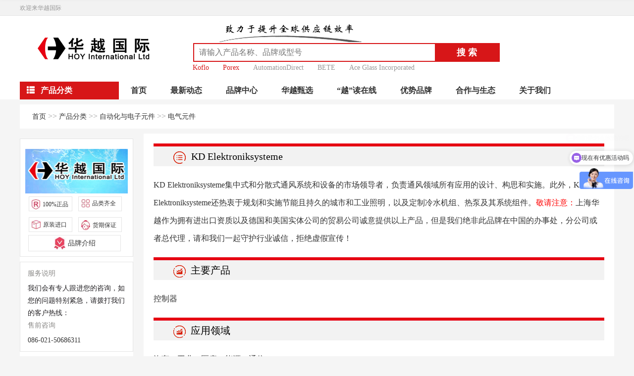

--- FILE ---
content_type: text/html;charset=UTF-8
request_url: https://www.eusource.cn/dqyj/15547.jhtml
body_size: 23808
content:
<!DOCTYPE HTML>
<html>
<head>
<meta name="viewport" content="width=device-width, initial-scale=1.0">
<meta http-equiv="Content-Type" content="text/html; charset=utf-8" />
<title>KD Elektroniksysteme_原装进口KD Elektroniksysteme_华越国际</title>
<meta content="KD Elektroniksysteme,进口品牌KD Elektroniksysteme,华越国际" http-equiv="keywords" />
<meta content="华越国际是KD Elektroniksysteme品牌采购专家，优势供应KD Elektroniksysteme全系列产品，保证KD Elektroniksysteme产品原装进口，提供KD Elektroniksysteme品牌的优质服务。" http-equiv="description" />
<script src="/r/cms/jquery.js" type="text/javascript"></script>
<script src="/r/cms/jqueryUI/jquery-ui.js" type="text/javascript"></script>
<script src="/r/cms/front.js" type="text/javascript"></script>
<link rel="shortcut icon" href="/r/cms/hygj/hygj/favicon.ico" />
<link rel="bookmark"href="/r/cms/hygj/hygj/favicon.ico" />

<!--[if lt IE 9]> 
<script src="/r/cms/hygj/hygj/js/html5shiv.min.js"></script>
<script src="/r/cms/hygj/hygj/js/respond.min.js"></script>
<![endif]-->

<script type="text/javascript">
$(function() {
Cms.checkPerm("","15547");
Cms.collectCsi("","collectCsiDiv","collect_csi","15547");
Cms.attachment("","15547","0","attach");
Cms.viewCount("","15547");
Cms.siteFlow("", location.href, document.referrer,"true");
});
</script>

<script type="text/javascript"> 
jQuery(document).ready(function($){ 
$('.content-comment').click(function(){
	$('html,body').animate({scrollTop:$('#comments-text').offset().top}, 1000)
	$('#comments-text').focus();
	});  
});

$(function(){
	//设置一个定时器，为BUTTON点击事件用
	var timer=null;
	var number1=0;

	//文本输入时改变
	$('#comments-text').keyup(function(){
		if(!$(this).val()==''){
			$('.submit-on').attr("class", "submit-out");
		}else{
			$(".submit-out").attr("class", "submit-on");
		}
	});
	
	//处理输入的内容是文字还是字母的函数
	function getLength(str){
		return String(str).replace(/[^\x00-\xff]/g,'aa').length;
	};
     
});
</script>
<link href="/r/cms/hygj/hygj/bootstrap/css/bootstrap.min.css" rel="stylesheet">
<link href="/r/cms/hygj/hygj/css/hstyle.css" rel="stylesheet">
<script src="/r/cms/hygj/hygj/js/jquery.min.js"></script>
<script src="/r/cms/hygj/hygj/bootstrap/js/bootstrap.min.js"></script>
<script>
var _hmt = _hmt || [];
(function() {
  var hm = document.createElement("script");
  hm.src = "https://hm.baidu.com/hm.js?39283a1d93e837b8bb619112fac10a3c";
  var s = document.getElementsByTagName("script")[0]; 
  s.parentNode.insertBefore(hm, s);
})();
</script>
</head>

<body>
<script type="text/javascript">
$(function () {
$(".category  .category-tab-content").hide();
$(".category .category-type").hover(function(){
	$(this).next(".category-tab-content").show();
	})
$(".category").mouseleave(function(){
	$(this).find(".category-tab-content").hide();
	})
});
</script>
    <script>
// var _hmt = _hmt || [];
// (function() {
//   var hm = document.createElement("script");
//   hm.src = "https://hm.baidu.com/hm.js?e27da2b5eb5aceafd32fc5382351a5da";
//  var s = document.getElementsByTagName("script")[0]; 
//  s.parentNode.insertBefore(hm, s);
// })();
</script>
<script>
var _hmt = _hmt || [];
(function() {
  var hm = document.createElement("script");
  hm.src = "https://hm.baidu.com/hm.js?a79b4fec47d73a7f7072b12aceac3f26";
  var s = document.getElementsByTagName("script")[0]; 
  s.parentNode.insertBefore(hm, s);
})();
</script>
<div class="searchtop" id="searchtop">
  <div class="contain">
    <div class="fp-iconfont-new">华越国际</div>
    <div  class="mall-search">
      <form action="/search.jspx" target="_blank" name="searchForm" id="searchForm">
        <input type="text" name="q" id="q" value=""   placeholder="请输入产品名称、品牌、型号"  autocomplete="off" class="searchCon" >
        <input type="hidden" name="token" id="token" value="" />
        <input type="button" value="搜索" class="searchMenu" onclick="query()" >
      </form>
    </div>
  </div>
</div>
<script type="text/javascript">
      window.onscroll=function(){
        var topScroll = get_scrollTop_of_body();//滚动的距离,距离顶部的距离
        var bignav = document.getElementById("searchtop");//获取到导航栏id
        var ycdiv= document.getElementById("ycdiv");//获取到导航栏id
        if(topScroll > 210){ //当滚动距离大于250px时执行下面的东西
          bignav.style.top = '0';
        }else{//当滚动距离小于250的时候执行下面的内容，也就是让导航栏恢复原状
          bignav.style.top = '-50'+'px';
        }
      }
      /*解决浏览器兼容问题*/
    function get_scrollTop_of_body(){ 
        var scrollTop; 
        if(typeof window.pageYOffset != 'undefined'){//pageYOffset指的是滚动条顶部到网页顶部的距离 
            scrollTop = window.pageYOffset; 
        }else if(typeof document.compatMode != 'undefined' && document.compatMode != 'BackCompat')        { 
            scrollTop = document.documentElement.scrollTop; 
        }else if(typeof document.body != 'undefined'){ 
            scrollTop = document.body.scrollTop; 
        } 
        return scrollTop; 
    } 

    </script>
<div class="top" id="section8">
  <div class="contain">
    <div class="pull-left"><span>欢迎来华越国际</span></div>
    <script type="text/javascript">
$(function () {
$(".grzx>ul>li").hover(function(){
	$(this).children("ul").show();
	})
$(".grzx>ul>li").mouseleave(function(){
	$(this).children("ul").hide();
	})
});
</script> 
  </div>
</div>
<div class="logotop"  id="section1">
  <div class="contain">
    <div class="indexlogo"><a href="http://www.eusource.cn"><img src="/r/cms/hygj/hygj/images/hylogo.png"></a></div>
    <div class="search"> 
      <script>
function qkeypress(){
	var q=$("#q");
	if(q.val().trim()!=""){
		$("#q").autocomplete("enable");
	}else{
		$("#q").autocomplete("disable");
	}
}
function query(){
	$.post("/createToken.jspx", {}, function(data) {
		$("#token").val(data.token);
		$("#searchForm").submit();
	}, "json");
}
$(function() {
	$("#q").bind('keypress',function(event){
	    if(event.keyCode == 13)     
	    {  
	    	event.preventDefault();
	    	query();
	    }  
	});
});



function q1keypress(){
	var q=$("#q1");
	if(q.val().trim()!=""){
		$("#q1").autocomplete("enable");
	}else{
		$("#q1").autocomplete("disable");
	}
}
function query1(){
	$.post("/createToken.jspx", {}, function(data) {
		$("#token1").val(data.token);
		$("#searchForm1").submit();
	}, "json");
}
$(function() {
	$("#q1").bind('keypress',function(event){
	    if(event.keyCode == 13)     
	    {  
	    	event.preventDefault();
	    	query1();
	    }  
	});
});
</script>
      <form action="/search.jspx" target="_blank" name="searchForm1" id="searchForm1">
        <input type="text" name="q" id="q1" value=""   placeholder="请输入产品名称、品牌或型号"  autocomplete="off" class="searchCon" >
        <input type="hidden" name="token" id="token1" value="" />
        <input type="button" value="搜索" class="searchMenu" onclick="query1()" >
      </form>
      <script type="text/javascript">
		$(function(){
		});
	   </script>
      <ul class="hot-query">
        <li class="hot-query-highlight"><a href="https://www.eusource.cn/yspp/15390.jhtml">Koflo</a></li>
        <li class="hot-query-highlight"><a href="https://www.eusource.cn/yspp/15428.jhtml">Porex</a></li>
        <li ><a href="https://www.eusource.cn/yspp/15392.jhtml">AutomationDirect</a></li>
        <li><a href="https://www.eusource.cn/yspp/15391.jhtml">BETE</a></li>
        <li><a href="https://www.eusource.cn/yspp/15394.jhtml">Ace Glass Incorporated</a></li>
      </ul>
    </div>
  </div>
</div>
<div class="main-nav">
  <div class="contain"> 
    <ul>
      <li><a href="/" style=" font-weight:bold">首页</a></li>
      <li><a href="http://www.eusource.cn/zxdt/index.jhtml" style=" font-weight:bold">最新动态</a></li>
      <li><a href="http://www.eusource.cn/ppzx/" style=" font-weight:bold">品牌中心</a></li>
      <li><a href="http://www.eusource.cn/zhenxuan/index.jhtml" style=" font-weight:bold">华越甄选</a></li>
      <li><a href="/hyjd/index.jhtml" style=" font-weight:bold">“越”读在线</a></li>
      <li><a href="http://www.eusource.cn/yspp/index.jhtml" style=" font-weight:bold">优势品牌</a></li>
      <li><a href="http://www.eusource.cn/hzyst/index.jhtml" style=" font-weight:bold">合作与生态</a></li>
      <li><a href="/hyjj.jhtml" style=" font-weight:bold">关于我们</a></li>
    </ul>
    </li>
    </ul>
     </div>
</div>
<div class="category">
  <div class="contain">
    <div class="category-con">
      <div class="category-type"> <span class="glyphicon glyphicon-th-list"></span>
        <div class="text">产品分类</div>
      </div>
      <div class="navbar navbar-default category-tab-content">
        <ul class="nav navbar-nav">
          <li class="dropdown">
            <p class="dropdown-toggle"> <span class="glyphicon glyphicon-cog" aria-hidden="true"></span> <font><a href="http://www.eusource.cn/jxcd/index.jhtml">机械传动</a><br>
               <a class="hot-word" href="http://www.eusource.cn/djmd/index.jhtml">电机/马达</a> /
               <a class="hot-word" href="http://www.eusource.cn/jsj/index.jhtml">减速机</a> 
                                                                       </font> </p>
          </li>
          <li class="dropdown">
            <p class="dropdown-toggle"> <span class="glyphicon glyphicon-screenshot" aria-hidden="true"></span> <font><a href="http://www.eusource.cn/zdhydzyj/index.jhtml">自动化与电子元件</a><br>
               <a class="hot-word" href="http://www.eusource.cn/cgq/index.jhtml">传感器</a> /
               <a class="hot-word" href="http://www.eusource.cn/bmq/index.jhtml">编码器</a> 
                                           </font> </p>
          </li>
          <li class="dropdown">
            <p class="dropdown-toggle"> <span class="glyphicon glyphicon-filter" aria-hidden="true"></span> <font><a href="http://www.eusource.cn/qdyyltkz/index.jhtml">气动液压、流体控制</a><br>
               <a class="hot-word" href="http://www.eusource.cn/f/index.jhtml">阀</a> /
               <a class="hot-word" href="http://www.eusource.cn/b/index.jhtml">泵</a> 
                                                         </font> </p>
          </li>
          <li class="dropdown">
            <p class="dropdown-toggle"> <span class="glyphicon glyphicon-print" aria-hidden="true"></span> <font><a href="http://www.eusource.cn/yqyb/index.jhtml">仪器仪表</a><br>
               <a class="hot-word" href="http://www.eusource.cn/ltkzyb/index.jhtml">流体控制</a> /
               <a class="hot-word" href="http://www.eusource.cn/ylyb/index.jhtml">压力仪表</a> 
                                                                                     </font> </p>
          </li>
          <li class="dropdown">
            <p class="dropdown-toggle"> <span class="glyphicon glyphicon-queen" aria-hidden="true"></span> <font><a href="http://www.eusource.cn/gjyhc/index.jhtml">工具与耗材</a><br>
               <a class="hot-word" href="http://www.eusource.cn/gjjj/index.jhtml">工件夹具</a> /
               <a class="hot-word" href="http://www.eusource.cn/jgjhljj/index.jhtml">紧固件和</a> 
                                                                                                                                                           </font> </p>
          </li>
          <li class="dropdown">
            <p class="dropdown-toggle"> <span class="glyphicon glyphicon-paste" aria-hidden="true"></span> <font><a href="http://www.eusource.cn/jxsbjpj/index.jhtml">机械设备及配件</a><br>
               <a class="hot-word" href="http://www.eusource.cn/ctjc/index.jhtml">传统机床</a> /
               <a class="hot-word" href="http://www.eusource.cn/skjc/index.jhtml">数控机床</a> 
               </font> </p>
          </li>
        </ul>
      </div>
    </div>
  </div>
  <script type="text/javascript">
$(function () {
$(".category-tab-content>ul>li").hover(function(){
	$(this).children("ul").show();
	})
$(".category-tab-content>ul>li").mouseleave(function(){
	$(this).children("ul").hide();
	})
});
</script> 
</div>
<div class="contain"> 
  <script type="text/javascript">
$(function () {
$(".nav-list>.nav-item-wrapper").hover(function(){
	$(this).children(".hover-panel").show();
	})
$(".nav-list>.nav-item-wrapper").mouseleave(function(){
	$(this).children(".hover-panel").hide();
	})
});
</script> 
  
  <div class="m-navigation"><a href="/">首页</a>  &gt;&gt;  <a href="http://www.eusource.cn/cpfl/index.jhtml" target="_blank">产品分类</a>  &gt;&gt;  <a href="http://www.eusource.cn/zdhydzyj/index.jhtml" target="_blank">自动化与电子元件</a>  &gt;&gt;  <a href="http://www.eusource.cn/dqyj/index.jhtml" target="_blank">电气元件</a></div>  
    <div class="contain">
<div class="contleft">
<div class="ppsm">
<div class="logobt">  <!--<img src="/u/cms/hygj/202308/31155545k215.jpg" width="190" >--><img src="/r/cms/hygj/hygj/images/left.jpg" width="207" > </div>
<div class="ppzl">
<ul>
<li><img src="/r/cms/hygj/hygj/images/rzp01.jpg" alt="100%正品"><font>100%正品</font></li>
<li><img src="/r/cms/hygj/hygj/images/rzp02.jpg" alt="品类齐全"><font>品类齐全</font></li>
<li><img src="/r/cms/hygj/hygj/images/rzp03.jpg" alt="原装进口"><font>原装进口</font></li>
<li><img src="/r/cms/hygj/hygj/images/rzp04.jpg" alt="货期保证"><font>货期保证</font></li>
<div style=" clear:both"></div>
</ul>
</div>
<div class="ppjsbt"><img src="/r/cms/hygj/hygj/images/ppjsbtn.jpg" alt="品牌介绍"><font>品牌介绍</font></div>
</div>
<div class="ppsm"  style=" margin-top:10px; padding:10px 15px;">
<p><font>服务说明</font></p>
<p>我们会有专人跟进您的咨询，如您的问题特别紧急，请拨打我们的客户热线：</p>
<p><font>售前咨询</font></p>
<p><a>086-021-50686311</a></p>
</div>
  <div class="slider-item">
        <div class="nav-title" style="padding-top:10px;"><a href="#">&nbsp;&nbsp;<img src="/r/cms/hygj/hygj/images/newzx.png" alt="相关品牌">&nbsp;&nbsp;相关品牌</a></div>
        <div class="navlist listwz">



<div class="c1-body">
<div class="c1-bline" style="padding:7px 0;"><div class="f-left"><img src="/r/cms/head-mark3.gif" align="middle" class="img-vm" border="0"/> <a href="http://www.eusource.cn/dqyj/16573.jhtml" title="Khatod" target="_blank"><span style="">Khatod</span></a></div><div class="clear"></div></div>
<div class="c1-bline" style="padding:7px 0;"><div class="f-left"><img src="/r/cms/head-mark3.gif" align="middle" class="img-vm" border="0"/> <a href="http://www.eusource.cn/dqyj/16500.jhtml" title="K-Factor" target="_blank"><span style="">K-Factor</span></a></div><div class="clear"></div></div>
<div class="c1-bline" style="padding:7px 0;"><div class="f-left"><img src="/r/cms/head-mark3.gif" align="middle" class="img-vm" border="0"/> <a href="http://www.eusource.cn/cdj/16464.jhtml" title="Kahgo Truck Parts" target="_blank"><span style="">Kahgo Truck Parts</span></a></div><div class="clear"></div></div>
<div class="c1-bline" style="padding:7px 0;"><div class="f-left"><img src="/r/cms/head-mark3.gif" align="middle" class="img-vm" border="0"/> <a href="http://www.eusource.cn/b/16374.jhtml" title="KTI Hydraulics" target="_blank"><span style="">KTI Hydraulics</span></a></div><div class="clear"></div></div>
<div class="c1-bline" style="padding:7px 0;"><div class="f-left"><img src="/r/cms/head-mark3.gif" align="middle" class="img-vm" border="0"/> <a href="http://www.eusource.cn/mfj/16358.jhtml" title="KTT" target="_blank"><span style="">KTT</span></a></div><div class="clear"></div></div>
</div>



        </div>
</div>
</div>
<div class="conright">
<div class="conbt">
<img src="/r/cms/hygj/hygj/images/ppjj01.png"><h1>KD Elektroniksysteme</h1>
</div>
<div class="ppjjcont">
<p><p>KD Elektroniksysteme集中式和分散式通风系统和设备的市场领导者，负责通风领域所有应用的设计、构思和实施。此外，KD Elektroniksysteme还热衷于规划和实施节能且持久的城市和工业照明，以及定制冷水机组、热泵及其系统组件。<span style="box-sizing: border-box; padding: 0px; margin: 0px; font-family: 微软雅黑; text-indent: 32px; background-color: rgb(255, 255, 255); color: rgb(255, 0, 0);">敬请注意：</span><span style="color: rgb(51, 51, 51); font-family: 微软雅黑; text-indent: 32px; background-color: rgb(255, 255, 255);">上海华越作为拥有进出口资质以及德国和美国实体公司的贸易公司诚意提供以上产品，但是我们绝非此品牌在中国的办事处，分公司或者总代理，请和我们一起守护行业诚信，拒绝虚假宣传！</span></p></p>
</div>
<div class="conbt">
<img src="/r/cms/hygj/hygj/images/ppjj02.png" alt="主要产品"><span>主要产品</span>
</div>
<div class="ppjjcont">
<p>控制器
</p>
</div>


<div class="conbt">
<img src="/r/cms/hygj/hygj/images/ppjj02.png" alt="应用领域"><span>应用领域</span>
</div>
<div class="ppjjcont">
<p>汽车、工业、医疗、能源、通信
</p>
</div>

<div class="conbt">
<img src="/r/cms/hygj/hygj/images/ppjj02.png" alt="产品型号"><span>产品型号</span>
</div>
<div class="ppjjcont">
<p>SV00011E
</p>
</div>

<div class="conbt">
<img src="/r/cms/hygj/hygj/images/ppjj02.png" alt="产品图片"><span>产品图片</span>
</div>
<div class="ppjjcont">
<p><p><img src="/u/cms/hygj/202308/31155628j3tk.jpg" title="KD Elektroniksysteme1.jpg" alt="KD Elektroniksysteme1.jpg" width="216" height="228" style="width: 216px; height: 228px;"/><img src="/u/cms/hygj/202308/31155635163o.png" title="KD Elektroniksysteme2.png" alt="KD Elektroniksysteme2.png" width="237" height="200" style="width: 237px; height: 200px;"/><img src="/u/cms/hygj/202308/31155641fq6r.png" title="KD Elektroniksysteme3.png" alt="KD Elektroniksysteme3.png" width="187" height="216" style="width: 187px; height: 216px;"/><img src="/u/cms/hygj/202308/311556480dko.png" title="KD Elektroniksysteme4.png" alt="KD Elektroniksysteme4.png" width="191" height="210" style="width: 191px; height: 210px;"/></p> 
</p>
</div>
<style>
.navlist .nav-item-wrapper{ width:33.3%;float:left} 
</style>
</div>
<div style=" clear:both"></div>
</div>
<div style=" clear:both"></div>
  </div>
</div>

<script type="text/javascript">
$(function () {
	function getDayOfYear() {
	  const now = new Date();
	  const start = new Date(now.getFullYear(), 0, 0); // 注意这里的月份设置为0，日期设置为0，可以得到上一年最后一天的时间
	  const diffTime = Math.abs(now - start); // 计算差值
	  const oneDay = 1000 * 60 * 60 * 24; // 一天有多少毫秒
	  return Math.ceil(diffTime / oneDay) + 1; // 加1是因为我们是从年初开始计算的，所以要加1以得到从1开始的计数
	}

	var day = getDayOfYear()
	var currentUser = day%8
	
	var users = ["谢修贵","赵阳","齐杰","姚耀庭","马鹏翔","胡忠泽","黄桂香","叶恒毅"];
	 let newUsers = [];
	 newUsers[0] = users[currentUser];

	 for(let b =0;b<currentUser;b++){
	  let newIdx = b+1;
	  newUsers[newIdx] = users[b];
	 }
	 for(let c = currentUser+1; c<users.length;c++){
		newUsers[c] = users[c];
	 }

	 
	var usersHtml ='';
	for(let i = 0;i<newUsers.length;i++){
	  usersHtml+='<li>';
	  usersHtml+='<img src="/r/cms/hygj/hygj/images/'+newUsers[i]+'.png"/>';
	  usersHtml+='<p style="color:#fff;">'+newUsers[i]+'</p>';
	  usersHtml+='</li>';
	}
	
	document.getElementById("usersDiv").innerHTML=usersHtml;
	
	
	$(".footrslides").responsiveSlides({
		auto: true,
		pager: false,
		nav: true,
		speed: 500,
		timeout:60000,
		pager: false, 
		pauseControls: true,
		namespace: "callbacks"
	});

});
	

</script>
<div class="foot">
  <div class="contain">
    <div class="foot400">
      <dl class="dl-first">

        <dt> <img src="/r/cms/hygj/hygj/images/telpth.png"/> <span>86-021-50686311<br>15317205601<font>受理时间：<br>
          周一至周五-上午8:00~下午18:00<br>
          邮件：sales@eusource.cn</font> <a href="http://www.eusource.cn/hysh.jhtml" rel="nofollow"><img src="/r/cms/hygj/hygj/images/jyfk.png"/></a> </span> </dt>
<!--轮播图-->
<div class="footcontainer" >
			<ul id="usersDiv" class="footrslides">
</ul>
</div>
<!--轮播图  end-->
      </dl>
    </div>
    <div class="foottoplink"> 
      <ul>
        <li><a href="/hyjj.jhtml" style=" color:#ff0036" rel="nofollow">关于我们</a></li>
        <li><a href="http://www.eusource.cn/hyjj.jhtml" rel="nofollow">华越简介</a></li>
        <li><a href="http://www.eusource.cn/fzlc.jhtml" rel="nofollow">发展历程</a></li>
        <li><a href="http://www.eusource.cn/qyyj.jhtml" rel="nofollow">企业愿景</a></li>
        <li><a href="http://www.eusource.cn/gsyw.jhtml" rel="nofollow">公司业务</a></li>
        <li><a href="http://www.eusource.cn/gzjh.jhtml" rel="nofollow">工作机会</a></li>
      </ul>
      
      <ul>
        <li><a href="/dhlc.jhtml" style=" color:#ff0036" rel="nofollow">服务流程</a></li>
        <li><a href="http://www.eusource.cn/dhlc.jhtml" rel="nofollow">订货流程</a></li>
        <li><a href="http://www.eusource.cn/kplc.jhtml" rel="nofollow">开票流程</a></li>
        <li><a href="http://www.eusource.cn/fhlc.jhtml" rel="nofollow">发货流程</a></li>
        <li><a href="http://www.eusource.cn/fkxx.jhtml" rel="nofollow">付款信息</a></li>
      </ul>
      
      <ul>
        <li><a href="/zbzc.jhtml" style=" color:#ff0036" rel="nofollow">售后服务</a></li>
        <li><a href="http://www.eusource.cn/zbzc.jhtml" rel="nofollow">质保政策</a></li>
        <li><a href="http://www.eusource.cn/hwjy.jhtml" rel="nofollow">货物检验</a></li>
        <li><a href="http://www.eusource.cn/fxthh.jhtml" rel="nofollow">返修/退换货</a></li>
        <li><a href="http://www.eusource.cn/wlbz.jhtml" rel="nofollow">物流包装</a></li>
      </ul>
      
      <ul>
        <li><a href="/hysh.jhtml" style=" color:#ff0036" rel="nofollow">联系我们</a></li>
        <li><a href="http://www.eusource.cn/hysh.jhtml" rel="nofollow">华越上海</a></li>
        <li><a href="http://www.eusource.cn/hydg.jhtml" rel="nofollow">华越德国</a></li>
        <li><a href="http://www.eusource.cn/hymg.jhtml" rel="nofollow">华越美国</a></li>
      </ul>
      
      <ul>
        <li><a href="/bqbh.jhtml" style=" color:#ff0036" rel="nofollow">网站条款</a></li>
        <li><a href="http://www.eusource.cn/bqbh.jhtml" rel="nofollow">版权保护</a></li>
        <li><a href="http://www.eusource.cn/xstk.jhtml" rel="nofollow">销售条款</a></li>
        <li><a href="http://www.eusource.cn/tsyjy.jhtml" rel="nofollow">投诉与建议</a></li>
      </ul>
       </div>
    <div style="clear:both"></div>
  </div>
  <div class="contain">
    <div class="footsm">
      <p> Copyright © 2008-2025上海华越国际贸易有限公司  版权所有<br>
        <a target="_blank" href="http://www.beian.gov.cn/portal/registerSystemInfo?recordcode=31011502005780" rel="nofollow" style="color:#888888;"><img src="/r/cms/hygj/hygj/images/gonga.png"/>&nbsp;&nbsp;沪公安网备31011502005780</a><br>
        沪ICP备08025974号-2 <br>
      </p>
      <div class="foottb"> <a href="#" rel="nofollow"><img src="/r/cms/hygj/hygj/images/gsj.png"/><br>
        上海工商</a> <a href="#" rel="nofollow"><img src="/r/cms/hygj/hygj/images/hywx.jpg"/></a> </div>
    </div>
    <div style="clear:both"></div>
  </div>
</div>
</body>
</html>